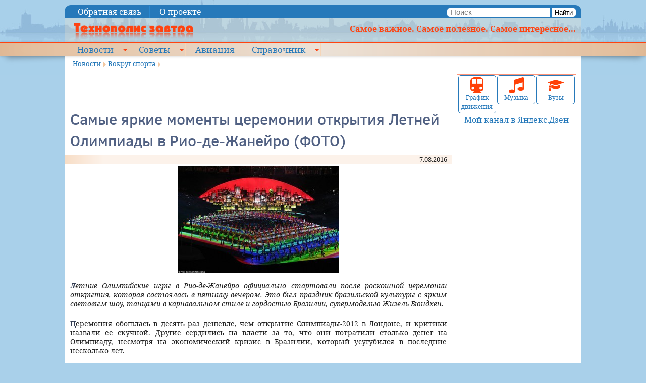

--- FILE ---
content_type: text/html; charset=utf-8
request_url: https://kramtp.info/novosti/sport-i-okolo-nego/full/51870
body_size: 56601
content:
<!DOCTYPE html>
<!--[if lt IE 7]>      <html class="no-js lt-ie9 lt-ie8 lt-ie7"> <![endif]-->
<!--[if IE 7]>         <html class="no-js lt-ie9 lt-ie8"> <![endif]-->
<!--[if IE 8]>         <html class="no-js lt-ie9"> <![endif]-->
<!--[if gt IE 8]><!-->
<html class="no-js nav-no-js">
<!--<![endif]-->
<head>
<meta charset="utf-8">
<meta http-equiv="X-UA-Compatible" content="IE=edge,chrome=1">
<title>Самые яркие моменты церемонии открытия Летней Олимпиады в Рио-де-Жанейро (ФОТО) - Технополис завтра</title>
<!-- <meta name="description" content=""> -->
<meta name="viewport" content="width=device-width, initial-scale=1">
<!-- <link rel="stylesheet" href="http://yui.yahooapis.com/pure/0.6.0/pure-min.css"> -->
<link href="/tmpl/ktp/css/screen.css" media="screen, projection" rel="stylesheet" type="text/css">
<link href="/tmpl/ktp/css/print.css" media="print" rel="stylesheet" type="text/css">
<!--[if IE]>
    <link href="/tmpl/ktp/css/ie.css" media="screen, projection" rel="stylesheet" type="text/css">
<![endif]-->

<link rel="canonical" href="https://kramtp.info/novosti/sport-i-okolo-nego/full/51870">


<!-- Standard iPhone, iPod touch -->
<link rel="apple-touch-icon" sizes="57x57" href="/apple-touch-icon-114.png">
<!-- Retina iPhone, iPod touch -->
<link rel="apple-touch-icon" sizes="114x114" href="/apple-touch-icon-114.png">
<!-- Standard iPad -->
<link rel="apple-touch-icon" sizes="72x72" href="/apple-touch-icon-144.png">
<!-- Retina iPad -->
<link rel="apple-touch-icon" sizes="144x144" href="/apple-touch-icon-144.png">
<link rel="icon" href="/favicon.ico" type="image/x-icon">


<link rel="alternate" type="application/rss+xml" title="Новости. Все одной лентой" href="https://kramtp.info/rss/feed/news">
<link rel="alternate" type="application/rss+xml" title="Новости. Политика" href="https://kramtp.info/rss/novosti/politika/feed/news">
<link rel="alternate" type="application/rss+xml" title="Новости. Фунты, тугрики..." href="https://kramtp.info/rss/novosti/funty-tugriki/feed/news">
<link rel="alternate" type="application/rss+xml" title="Новости. Полезные советы" href="https://kramtp.info/rss/novosti/poleznye-sovety/feed/news">
<link rel="alternate" type="application/rss+xml" title="Новости. Интересное" href="https://kramtp.info/rss/novosti/interesnoe/feed/news">
<link rel="alternate" type="application/rss+xml" title="Новости. ЧП, криминал" href="https://kramtp.info/rss/novosti/chp-kriminal/feed/news">
<link rel="alternate" type="application/rss+xml" title="Новости. Вокруг спорта" href="https://kramtp.info/rss/novosti/sport-i-okolo-nego/feed/news">
<link rel="alternate" type="application/rss+xml" title="Новости. Юмор" href="https://kramtp.info/rss/novosti/yumor/feed/news">
<link rel="alternate" type="application/rss+xml" title="Новости. Арт-Шоу" href="https://kramtp.info/rss/novosti/art-shou/feed/news">
<link rel="alternate" type="application/rss+xml" title="Новости. Мимоходом" href="https://kramtp.info/rss/novosti/mimohodom/feed/news">


<meta name="description" content="Летние Олимпийские игры в Рио-де-Жанейро официально стартовали после роскошной церемонии открытия, которая состоялась в пятницу вечером. Это был праздник бразильской культуры с ярким световым шоу, танцами в карнавальном стиле и гордостью Бразилии, супермоделью Жизель Бюндхен.
">
<meta property="fb:app_id" content="294900477513266">
<meta property="og:title" content="Самые яркие моменты церемонии открытия Летней Олимпиады в Рио-де-Жанейро (ФОТО)">
<meta property="og:description" content="Летние Олимпийские игры в Рио-де-Жанейро официально стартовали после роскошной церемонии открытия, которая состоялась в пятницу вечером. Это был праздник бразильской культуры с ярким световым шоу, танцами в карнавальном стиле и гордостью Бразилии, супермоделью Жизель Бюндхен.
">
<meta property="og:image" content="https://kramtp.info/gallery/p1/2016/08/07/39943.jpg">
<meta property="og:type" content="">
<meta property="og:url" content= "https://kramtp.info/novosti/sport-i-okolo-nego/full/51870">
<meta property="og:locale" content="ru_RU">


<script src="/js/mootools.js" type="text/javascript"></script>
<!--
<script src="/js/uSizer-1.0.js" type="text/javascript"></script>
-->
<script src="/js/uSlider-1.1.js" type="text/javascript"></script>
<script type="text/javascript" src="/js/custom-event.js"></script>

<script type="text/javascript" src="/js//Source/Browser/Features.Touch.js"></script>
<script type="text/javascript" src="/js//Source/Desktop/Mouse.js"></script>

<script type="text/javascript" src="/js//Source/Touch/Swipe.js"></script>



<!-- 9 -->
  
  <!-- SAPE RTB JS -->
<!-- <script
    async="async"
    src="//cdn-rtb.sape.ru/rtb-b/js/503/2/22503.js"
    type="text/javascript">
</script>-->
<!-- SAPE RTB END -->


</head>
<body>
<!-- #@page in, label="mob-top"@ if _root != 2 -->

  <div class="article">
  
  
  </div>

<!-- <div class="small">small</div><div class="medium">medium</div><div class="large">large</div> -->
<!--[if lt IE 7]>
   <p class="browsehappy">You are using an <strong>outdated</strong> browser. Please <a href="http://browsehappy.com/">upgrade your browser</a> to improve your experience.</p>
<![endif]-->
<div class="row maxw topline">
  <div class="medium-7 columns menu1">

  
  <a href="#" class="nav-button">Menu</a>
  <nav class="nav-no-js nav">
  <ul>
    
    <li class="">
      <a href="/top/obratnaya-svyaz">Обратная связь</a>
      
    </li>
    
    <li class="">
      <a href="/top/o-proekte">О проекте</a>
      
    </li>
    
  </ul>
  </nav><a href="#" class="nav-close">Close Menu</a>
  


</div>
  <div class="medium-5 columns text-right search">
<form name="frmSearch" method="get" action="/search/novosti/sport-i-okolo-nego/search"><input name="mod" type="hidden" value="search"><input name="action" type="hidden" value="search">
  <input type="text" name="s" id="s" placeholder="Поиск">
  <button>Найти</button>
</form>

</div>
</div>
<div class="row maxw header">
  <div class="small-12 large-3 columns"><a href="/"><img src="/tmpl/ktp/i/logo.png" style="margin-left:0.5em" alt="Технополис завтра"></a></div>
  <div class="large-9 columns hidden-for-medium-down right"><b>Самое важное. Самое полезное. Самое интересное...</b></div>
</div>
<div class="cross" id="mmenu">
<div class="row maxw">
  <div class="small-12 columns menu2">
  

  
  <a href="#" class="nav-button">Menu</a>
  <nav class="nav-no-js nav">
  <ul>
    
    <li class=" nav-submenu">
      <a href="/">Новости</a>
      
  
  <ul>
    
    <li class="">
      <a href="/novosti/politika">Политика</a>
      
    </li>
    
    <li class="">
      <a href="/novosti/funty-tugriki">Фунты, тугрики...</a>
      
    </li>
    
    <li class=" nav-submenu">
      <a href="/novosti/poleznye-sovety">Полезные советы</a>
      
  
  <ul>
    
    <li class="">
      <a href="/novosti/poleznye-sovety/energosberezhenie">Энергосбережение</a>
      
    </li>
    
  </ul>
  

    </li>
    
    <li class=" nav-submenu">
      <a href="/novosti/interesnoe">Интересное</a>
      
  
  <ul>
    
    <li class="">
      <a href="/novosti/interesnoe/fotoreportazhi">Фоторепортажи</a>
      
    </li>
    
  </ul>
  

    </li>
    
    <li class="">
      <a href="/novosti/chp-kriminal">ЧП, криминал</a>
      
    </li>
    
    <li class="">
      <a href="/novosti/sport-i-okolo-nego">Вокруг спорта</a>
      
    </li>
    
    <li class="">
      <a href="/novosti/yumor">Юмор</a>
      
    </li>
    
    <li class=" nav-submenu">
      <a href="/novosti/art-shou">Арт-Шоу</a>
      
  
  <ul>
    
    <li class="">
      <a href="/novosti/art-shou/muzyka">Музыка</a>
      
    </li>
    
  </ul>
  

    </li>
    
    <li class="">
      <a href="/novosti/mimohodom">Мимоходом</a>
      
    </li>
    
  </ul>
  

    </li>
    
    <li class=" nav-submenu">
      <a href="/sovety">Советы</a>
      
  
  <ul>
    
    <li class="">
      <a href="/sovety/medicina-narodnaya">Медицина народная</a>
      
    </li>
    
    <li class="">
      <a href="/sovety/medicina-oficialnaya">Медицина официальная</a>
      
    </li>
    
    <li class="">
      <a href="/sovety/avto-i-doroga">Авто и дорога</a>
      
    </li>
    
    <li class="">
      <a href="/sovety/sport-i-otdyh">Спорт и отдых</a>
      
    </li>
    
    <li class="">
      <a href="/sovety/obrazovanie">Образование</a>
      
    </li>
    
    <li class="">
      <a href="/sovety/dacha-sad-ogorod">Дача, сад, огород</a>
      
    </li>
    
    <li class="">
      <a href="/sovety/kulinariya">Кулинария</a>
      
    </li>
    
    <li class="">
      <a href="/sovety/yuridicheskaya-pomosch">Юридическая помощь</a>
      
    </li>
    
    <li class="">
      <a href="/sovety/odezhda-pricheski-makiyazh">Одежда, прически, макияж...</a>
      
    </li>
    
    <li class="">
      <a href="/sovety/kommunalka">Коммуналка</a>
      
    </li>
    
    <li class="">
      <a href="/sovety/bytovaya-tehnika">Бытовая техника</a>
      
    </li>
    
    <li class="">
      <a href="/sovety/rabota-i-biznes">Работа и бизнес</a>
      
    </li>
    
    <li class="">
      <a href="/sovety/istorii-stroki">Истории строки</a>
      
    </li>
    
    <li class="">
      <a href="/sovety/glazami-ochevidca">Глазами очевидца</a>
      
    </li>
    
    <li class="">
      <a href="/sovety/raznoe">Разное</a>
      
    </li>
    
    <li class="">
      <a href="/sovety/muzyka">Музыка</a>
      
    </li>
    
  </ul>
  

    </li>
    
    <li class="">
      <a href="/aviaciya">Авиация</a>
      
    </li>
    
    <li class=" nav-submenu">
      <a href="/spravochnik">Справочник</a>
      
  
  <ul>
    
    <li class="">
      <a href="/spravochnik/obschij">Общий</a>
      
    </li>
    
    <li class=" nav-submenu">
      <a href="/spravochnik/kipovca">КИПовца</a>
      
  
  <ul>
    
    <li class="">
      <a href="/spravochnik/kipovca/dokumenty">Документы</a>
      
    </li>
    
    <li class="">
      <a href="/spravochnik/kipovca/knigi">Книги</a>
      
    </li>
    
    <li class="">
      <a href="/spravochnik/kipovca/programmy">Программы</a>
      
    </li>
    
    <li class="">
      <a href="/spravochnik/kipovca/stati">Статьи</a>
      
    </li>
    
    <li class="">
      <a href="/spravochnik/kipovca/remont-priborov">Ремонт приборов</a>
      
    </li>
    
    <li class="">
      <a href="/spravochnik/kipovca/spravochnik">Справочник</a>
      
    </li>
    
  </ul>
  

    </li>
    
    <li class=" nav-submenu">
      <a href="/spravochnik/elektronschika">Электронщика</a>
      
  
  <ul>
    
    <li class="">
      <a href="/spravochnik/elektronschika">Кодовая и цветовая маркировка резисторов</a>
      
    </li>
    
    <li class="">
      <a href="/spravochnik/elektronschika">Кодовая и цветовая маркировка конденсаторов</a>
      
    </li>
    
    <li class="">
      <a href="/spravochnik/elektronschika/markirovka-smd-kondensatorov">Маркировка SMD конденсаторов</a>
      
    </li>
    
    <li class="">
      <a href="/spravochnik/elektronschika/spravochnye-dannye-po-ionistoram">Справочные данные по ионисторам</a>
      
    </li>
    
    <li class="">
      <a href="/spravochnik/elektronschika">Цв. маркировка контурных катушек имп. радио</a>
      
    </li>
    
    <li class="">
      <a href="/spravochnik/elektronschika/ozhivlenie-fleshki">Оживление флешки</a>
      
    </li>
    
  </ul>
  

    </li>
    
    <li class="">
      <a href="/spravochnik/raspisanie-transporta">Расписание транспорта</a>
      
    </li>
    
    <li class=" nav-submenu">
      <a href="/spravochnik/vuzy-ukrainy">ВУЗы Украины</a>
      
  
  <ul>
    
    <li class="">
      <a href="/spravochnik/vuzy-ukrainy/ar-krym">АР Крым</a>
      
    </li>
    
    <li class="">
      <a href="/spravochnik/vuzy-ukrainy/vinnickaya-oblast">Винницкая область</a>
      
    </li>
    
    <li class="">
      <a href="/spravochnik/vuzy-ukrainy/volynskaya-oblast">Волынская область</a>
      
    </li>
    
    <li class="">
      <a href="/spravochnik/vuzy-ukrainy/dnepropetrovskaya-oblast">Днепропетровская область</a>
      
    </li>
    
    <li class="">
      <a href="/spravochnik/vuzy-ukrainy/doneckaya-oblast">Донецкая область</a>
      
    </li>
    
    <li class="">
      <a href="/spravochnik/vuzy-ukrainy/zhitomirskaya-oblast">Житомирская область</a>
      
    </li>
    
    <li class="">
      <a href="/spravochnik/vuzy-ukrainy/zakarpatskaya-oblast">Закарпатская область</a>
      
    </li>
    
    <li class="">
      <a href="/spravochnik/vuzy-ukrainy/zaporozhskaya-oblast">Запорожская область</a>
      
    </li>
    
    <li class="">
      <a href="/spravochnik/vuzy-ukrainy/ivano-frankovskaya-oblast">Ивано-Франковская область</a>
      
    </li>
    
    <li class="">
      <a href="/spravochnik/vuzy-ukrainy/kiev">Киев</a>
      
    </li>
    
    <li class="">
      <a href="/spravochnik/vuzy-ukrainy/kievskaya-oblast">Киевская  область</a>
      
    </li>
    
    <li class="">
      <a href="/spravochnik/vuzy-ukrainy/kirovogradskaya-oblast">Кировоградская область</a>
      
    </li>
    
    <li class="">
      <a href="/spravochnik/vuzy-ukrainy/luganskaya-oblast">Луганская область</a>
      
    </li>
    
    <li class="">
      <a href="/spravochnik/vuzy-ukrainy/lvovskaya-oblast">Львовская область</a>
      
    </li>
    
    <li class="">
      <a href="/spravochnik/vuzy-ukrainy/nikolaevskaya-oblast">Николаевская область</a>
      
    </li>
    
    <li class="">
      <a href="/spravochnik/vuzy-ukrainy/odesskaya-oblast">Одесская область</a>
      
    </li>
    
    <li class="">
      <a href="/spravochnik/vuzy-ukrainy/poltavskaya-oblast">Полтавская область</a>
      
    </li>
    
    <li class="">
      <a href="/spravochnik/vuzy-ukrainy/rovnenskaya-oblast">Ровненская область</a>
      
    </li>
    
    <li class="">
      <a href="/spravochnik/vuzy-ukrainy/sumskaya-oblast">Сумская область</a>
      
    </li>
    
    <li class="">
      <a href="/spravochnik/vuzy-ukrainy/ternopolskaya-oblast">Тернопольская область</a>
      
    </li>
    
    <li class="">
      <a href="/spravochnik/vuzy-ukrainy/harkovskaya-oblast">Харьковская область</a>
      
    </li>
    
    <li class="">
      <a href="/spravochnik/vuzy-ukrainy/hersonskaya-oblast">Херсонская область</a>
      
    </li>
    
    <li class="">
      <a href="/spravochnik/vuzy-ukrainy/hmelnickaya-oblast">Хмельницкая область</a>
      
    </li>
    
    <li class="">
      <a href="/spravochnik/vuzy-ukrainy/cherkasskaya-oblast">Черкасская область</a>
      
    </li>
    
    <li class="">
      <a href="/spravochnik/vuzy-ukrainy/chernovickaya-oblast">Черновицкая область</a>
      
    </li>
    
    <li class="">
      <a href="/spravochnik/vuzy-ukrainy/chernigovskaya-oblast">Черниговская область</a>
      
    </li>
    
  </ul>
  

    </li>
    
  </ul>
  

    </li>
    
  </ul>
  </nav><a href="#" class="nav-close">Close Menu</a>
  



  </div>
</div>
</div>
<div class="row maxw page">
<div class="small-12 columns bc" style="font-size:10pt">

  
  <span class="bc"><a href="/">Новости</a></span>
  
  <span class="bc"><a href="/novosti/sport-i-okolo-nego">Вокруг спорта</a></span>
  
  </div>

</div>
</div>
<div class="row maxw page">
  <div class="medium-9 columns"><!-- #@page in, label="top-left"@ --><!-- 9 -->
  
  <div style="overflow-x:auto; max-width:100%; height:70px;">
<!-- SAPE RTB DIV 468x60 -->
<div id="SRTB_120327" style="text-align:center"></div>
<!-- SAPE RTB END -->
</div>

    

<div class="news" itemscope itemtype="http://schema.org/Article">
  <div class="topic"></div>
  <h1 itemprop="headline">Самые яркие моменты церемонии открытия Летней Олимпиады в Рио-де-Жанейро (ФОТО)</h1>
  <div class="row date">
    <div class="columns medium-6">
      
    </div>
    <div class="columns medium-6 text-right" itemprop="datePublished">
      7.08.2016
    </div>
  </div>
  
  <div class="row" style="margin-bottom:1em;">
    <div class="columns small-12 text-center">
      <!-- <img src="/images/novosti/sport-i-okolo-nego?image=%2F2016%2F08%2F07%2F39943.jpg&preset=12" id="bpic" alt="" /> -->
      
      
      <div id="islider" class="uSlider">
        <img src="/gallery/p2/2016/08/07/39943.jpg">
        <div class="info"></div>
      </div>
      
      
    </div>
  </div>
  
  <div class="row">
    <div class="columns small-12">
      <div class="ann" itemprop="articleBody"><sape_index><p>Летние Олимпийские игры в Рио-де-Жанейро официально стартовали после роскошной церемонии открытия, которая состоялась в пятницу вечером. Это был праздник бразильской культуры с ярким световым шоу, танцами в карнавальном стиле и гордостью Бразилии, супермоделью Жизель Бюндхен.</p>
</sape_index></div>
    </div>
  </div>
  <div class="row">
    <div class="columns small-12" itemprop="articleBody">
      <sape_index>
      <p>Церемония обошлась в десять раз дешевле, чем открытие Олимпиады-2012 в Лондоне, и критики назвали ее скучной. Другие сердились на власти за то, что они потратили столько денег на Олимпиаду, несмотря на экономический кризис в Бразилии, который усугубился в последние несколько лет.</p>

<p>Несмотря на протесты за оградой стадиона Маракана, где прошла церемония открытия, и вопреки недовольству по поводу того, что стадион вместимостью 80 тысяч человек оказался заполнен менее чем на две трети, настроение в Рио трудно было не назвать праздничным, и в этом можно убедиться по ярким фотографиям.</p>

<p><noindex><a href="http://www.fresher.ru/manager_content/08-2016/samye-yarkie-momenty-ceremonii-otkrytiya-letnej-olimpiady-v-rio-de-zhanejro/big/1.jpg" rel="nofollow" target="_blank"><img alt="Самые яркие моменты церемонии открытия Летней Олимпиады в Рио-де-Жанейро" src="http://www.fresher.ru/manager_content/08-2016/samye-yarkie-momenty-ceremonii-otkrytiya-letnej-olimpiady-v-rio-de-zhanejro/1.jpg" /></a></noindex></p>

<p><noindex><a href="http://www.fresher.ru/manager_content/08-2016/samye-yarkie-momenty-ceremonii-otkrytiya-letnej-olimpiady-v-rio-de-zhanejro/big/2.jpg" rel="nofollow" target="_blank"><img alt="Самые яркие моменты церемонии открытия Летней Олимпиады в Рио-де-Жанейро" src="http://www.fresher.ru/manager_content/08-2016/samye-yarkie-momenty-ceremonii-otkrytiya-letnej-olimpiady-v-rio-de-zhanejro/2.jpg" /></a></noindex></p>

<p>Бразильский марафонец Вандерлей Кордейру ди Лима зажигает олимпийский огонь.</p>

<p><noindex><a href="http://www.fresher.ru/manager_content/08-2016/samye-yarkie-momenty-ceremonii-otkrytiya-letnej-olimpiady-v-rio-de-zhanejro/big/3.jpg" rel="nofollow" target="_blank"><img alt="Самые яркие моменты церемонии открытия Летней Олимпиады в Рио-де-Жанейро" src="http://www.fresher.ru/manager_content/08-2016/samye-yarkie-momenty-ceremonii-otkrytiya-letnej-olimpiady-v-rio-de-zhanejro/3.jpg" /></a></noindex></p>

<p>Фейерверки во время церемонии открытия Летних Олимпийских игр в Рио-де-Жанейро.</p>

<p><noindex><a href="http://www.fresher.ru/manager_content/08-2016/samye-yarkie-momenty-ceremonii-otkrytiya-letnej-olimpiady-v-rio-de-zhanejro/big/4.jpg" rel="nofollow" target="_blank"><img alt="Самые яркие моменты церемонии открытия Летней Олимпиады в Рио-де-Жанейро" src="http://www.fresher.ru/manager_content/08-2016/samye-yarkie-momenty-ceremonii-otkrytiya-letnej-olimpiady-v-rio-de-zhanejro/4.jpg" /></a></noindex></p>

<p>Фейерверки обозначили кульминацию церемонии и официальное начало главного спортивного события года.</p>

<p><noindex><a href="http://www.fresher.ru/manager_content/08-2016/samye-yarkie-momenty-ceremonii-otkrytiya-letnej-olimpiady-v-rio-de-zhanejro/big/5.jpg" rel="nofollow" target="_blank"><img alt="Самые яркие моменты церемонии открытия Летней Олимпиады в Рио-де-Жанейро" src="http://www.fresher.ru/manager_content/08-2016/samye-yarkie-momenty-ceremonii-otkrytiya-letnej-olimpiady-v-rio-de-zhanejro/5.jpg" /></a></noindex></p>

<p><noindex><a href="http://www.fresher.ru/manager_content/08-2016/samye-yarkie-momenty-ceremonii-otkrytiya-letnej-olimpiady-v-rio-de-zhanejro/big/6.jpg" rel="nofollow" target="_blank"><img alt="Самые яркие моменты церемонии открытия Летней Олимпиады в Рио-де-Жанейро" src="http://www.fresher.ru/manager_content/08-2016/samye-yarkie-momenty-ceremonii-otkrytiya-letnej-olimpiady-v-rio-de-zhanejro/6.jpg" /></a></noindex></p>

<p>При помощи фейерверков нарисовали олимпийские кольца.</p>

<p><noindex><a href="http://www.fresher.ru/manager_content/08-2016/samye-yarkie-momenty-ceremonii-otkrytiya-letnej-olimpiady-v-rio-de-zhanejro/big/7.jpg" rel="nofollow" target="_blank"><img alt="Самые яркие моменты церемонии открытия Летней Олимпиады в Рио-де-Жанейро" src="http://www.fresher.ru/manager_content/08-2016/samye-yarkie-momenty-ceremonii-otkrytiya-letnej-olimpiady-v-rio-de-zhanejro/7.jpg" /></a></noindex></p>

<p>Люди наблюдают за фейерверками из фавелы Мангейра, с которой открывается отличный вид на стадион Маракана.</p>

<p><noindex><a href="http://www.fresher.ru/manager_content/08-2016/samye-yarkie-momenty-ceremonii-otkrytiya-letnej-olimpiady-v-rio-de-zhanejro/big/8.jpg" rel="nofollow" target="_blank"><img alt="Самые яркие моменты церемонии открытия Летней Олимпиады в Рио-де-Жанейро" src="http://www.fresher.ru/manager_content/08-2016/samye-yarkie-momenty-ceremonii-otkrytiya-letnej-olimpiady-v-rio-de-zhanejro/8.jpg" /></a></noindex></p>

<p>Зрители на церемонии открытия.</p>

<p><noindex><a href="http://www.fresher.ru/manager_content/08-2016/samye-yarkie-momenty-ceremonii-otkrytiya-letnej-olimpiady-v-rio-de-zhanejro/big/9.jpg" rel="nofollow" target="_blank"><img alt="Самые яркие моменты церемонии открытия Летней Олимпиады в Рио-де-Жанейро" src="http://www.fresher.ru/manager_content/08-2016/samye-yarkie-momenty-ceremonii-otkrytiya-letnej-olimpiady-v-rio-de-zhanejro/9.jpg" /></a></noindex></p>

<p>Олимпийские кольца из ящиков для рассады.</p>

<p><noindex><a href="http://www.fresher.ru/manager_content/08-2016/samye-yarkie-momenty-ceremonii-otkrytiya-letnej-olimpiady-v-rio-de-zhanejro/big/10.jpg" rel="nofollow" target="_blank"><img alt="Самые яркие моменты церемонии открытия Летней Олимпиады в Рио-де-Жанейро" src="http://www.fresher.ru/manager_content/08-2016/samye-yarkie-momenty-ceremonii-otkrytiya-letnej-olimpiady-v-rio-de-zhanejro/10.jpg" /></a></noindex></p>

<p>Танцоры самбы демонстрируют свои таланты во время церемонии.</p>

<p><noindex><a href="http://www.fresher.ru/manager_content/08-2016/samye-yarkie-momenty-ceremonii-otkrytiya-letnej-olimpiady-v-rio-de-zhanejro/big/11.jpg" rel="nofollow" target="_blank"><img alt="Самые яркие моменты церемонии открытия Летней Олимпиады в Рио-де-Жанейро" src="http://www.fresher.ru/manager_content/08-2016/samye-yarkie-momenty-ceremonii-otkrytiya-letnej-olimpiady-v-rio-de-zhanejro/11.jpg" /></a></noindex></p>

<p>Для церемонии танцоры подготовили сложные и причудливые костюмы.</p>

<p><noindex><a href="http://www.fresher.ru/manager_content/08-2016/samye-yarkie-momenty-ceremonii-otkrytiya-letnej-olimpiady-v-rio-de-zhanejro/big/12.jpg" rel="nofollow" target="_blank"><img alt="Самые яркие моменты церемонии открытия Летней Олимпиады в Рио-де-Жанейро" src="http://www.fresher.ru/manager_content/08-2016/samye-yarkie-momenty-ceremonii-otkrytiya-letnej-olimpiady-v-rio-de-zhanejro/12.jpg" /></a></noindex></p>

<p>Члены различных школ самбы со своими флагами выходят на арену стадиона Маракана.</p>

<p><noindex><a href="http://www.fresher.ru/manager_content/08-2016/samye-yarkie-momenty-ceremonii-otkrytiya-letnej-olimpiady-v-rio-de-zhanejro/big/13.jpg" rel="nofollow" target="_blank"><img alt="Самые яркие моменты церемонии открытия Летней Олимпиады в Рио-де-Жанейро" src="http://www.fresher.ru/manager_content/08-2016/samye-yarkie-momenty-ceremonii-otkrytiya-letnej-olimpiady-v-rio-de-zhanejro/13.jpg" /></a></noindex></p>

<p>Все вместе они создали настоящий калейдоскоп красок.</p>

<p><noindex><a href="http://www.fresher.ru/manager_content/08-2016/samye-yarkie-momenty-ceremonii-otkrytiya-letnej-olimpiady-v-rio-de-zhanejro/big/14.jpg" rel="nofollow" target="_blank"><img alt="Самые яркие моменты церемонии открытия Летней Олимпиады в Рио-де-Жанейро" src="http://www.fresher.ru/manager_content/08-2016/samye-yarkie-momenty-ceremonii-otkrytiya-letnej-olimpiady-v-rio-de-zhanejro/14.jpg" /></a></noindex></p>

<p>Танцевальное шествие под дождем из разноцветных конфетти.</p>

<p><noindex><a href="http://www.fresher.ru/manager_content/08-2016/samye-yarkie-momenty-ceremonii-otkrytiya-letnej-olimpiady-v-rio-de-zhanejro/big/15.jpg" rel="nofollow" target="_blank"><img alt="Самые яркие моменты церемонии открытия Летней Олимпиады в Рио-де-Жанейро" src="http://www.fresher.ru/manager_content/08-2016/samye-yarkie-momenty-ceremonii-otkrytiya-letnej-olimpiady-v-rio-de-zhanejro/15.jpg" /></a></noindex></p>

<p>Еще одна школа самбы со своим флагом.</p>

<p><noindex><a href="http://www.fresher.ru/manager_content/08-2016/samye-yarkie-momenty-ceremonii-otkrytiya-letnej-olimpiady-v-rio-de-zhanejro/big/16.jpg" rel="nofollow" target="_blank"><img alt="Самые яркие моменты церемонии открытия Летней Олимпиады в Рио-де-Жанейро" src="http://www.fresher.ru/manager_content/08-2016/samye-yarkie-momenty-ceremonii-otkrytiya-letnej-olimpiady-v-rio-de-zhanejro/16.jpg" /></a></noindex></p>

<p>Вид сверху на процессию школ самбы на церемонии открытия.</p>

<p><noindex><a href="http://www.fresher.ru/manager_content/08-2016/samye-yarkie-momenty-ceremonii-otkrytiya-letnej-olimpiady-v-rio-de-zhanejro/big/17.jpg" rel="nofollow" target="_blank"><img alt="Самые яркие моменты церемонии открытия Летней Олимпиады в Рио-де-Жанейро" src="http://www.fresher.ru/manager_content/08-2016/samye-yarkie-momenty-ceremonii-otkrytiya-letnej-olimpiady-v-rio-de-zhanejro/17.jpg" /></a></noindex></p>

<p>Танцевальное и световое шоу.</p>

<p><noindex><a href="http://www.fresher.ru/manager_content/08-2016/samye-yarkie-momenty-ceremonii-otkrytiya-letnej-olimpiady-v-rio-de-zhanejro/big/18.jpg" rel="nofollow" target="_blank"><img alt="Самые яркие моменты церемонии открытия Летней Олимпиады в Рио-де-Жанейро" src="http://www.fresher.ru/manager_content/08-2016/samye-yarkie-momenty-ceremonii-otkrytiya-letnej-olimpiady-v-rio-de-zhanejro/18.jpg" /></a></noindex></p>

<p><noindex><a href="http://www.fresher.ru/manager_content/08-2016/samye-yarkie-momenty-ceremonii-otkrytiya-letnej-olimpiady-v-rio-de-zhanejro/big/19.jpg" rel="nofollow" target="_blank"><img alt="Самые яркие моменты церемонии открытия Летней Олимпиады в Рио-де-Жанейро" src="http://www.fresher.ru/manager_content/08-2016/samye-yarkie-momenty-ceremonii-otkrytiya-letnej-olimpiady-v-rio-de-zhanejro/19.jpg" /></a></noindex></p>

<p>Котел с олимпийским огнем ярко горит во время церемонии открытия.</p>

<p><noindex><a href="http://www.fresher.ru/manager_content/08-2016/samye-yarkie-momenty-ceremonii-otkrytiya-letnej-olimpiady-v-rio-de-zhanejro/big/20.jpg" rel="nofollow" target="_blank"><img alt="Самые яркие моменты церемонии открытия Летней Олимпиады в Рио-де-Жанейро" src="http://www.fresher.ru/manager_content/08-2016/samye-yarkie-momenty-ceremonii-otkrytiya-letnej-olimpiady-v-rio-de-zhanejro/20.jpg" /></a></noindex></p>

<p><noindex><a href="http://www.fresher.ru/manager_content/08-2016/samye-yarkie-momenty-ceremonii-otkrytiya-letnej-olimpiady-v-rio-de-zhanejro/big/21.jpg" rel="nofollow" target="_blank"><img alt="Самые яркие моменты церемонии открытия Летней Олимпиады в Рио-де-Жанейро" src="http://www.fresher.ru/manager_content/08-2016/samye-yarkie-momenty-ceremonii-otkrytiya-letnej-olimpiady-v-rio-de-zhanejro/21.jpg" /></a></noindex></p>

<p>Пита Николас Тауфатофуа, флагоносец Тонги, сорвавший овации во время церемонии открытия и уже покоривший соцсети своим откровенным костюмом.</p>

<p><noindex><a href="http://www.fresher.ru/manager_content/08-2016/samye-yarkie-momenty-ceremonii-otkrytiya-letnej-olimpiady-v-rio-de-zhanejro/big/22.jpg" rel="nofollow" target="_blank"><img alt="Самые яркие моменты церемонии открытия Летней Олимпиады в Рио-де-Жанейро" src="http://www.fresher.ru/manager_content/08-2016/samye-yarkie-momenty-ceremonii-otkrytiya-letnej-olimpiady-v-rio-de-zhanejro/22.jpg" /></a></noindex></p>

<p>Сборная Бразилии со своим флагом.</p>

<p><noindex><a href="http://www.fresher.ru/manager_content/08-2016/samye-yarkie-momenty-ceremonii-otkrytiya-letnej-olimpiady-v-rio-de-zhanejro/big/23.jpg" rel="nofollow" target="_blank"><img alt="Самые яркие моменты церемонии открытия Летней Олимпиады в Рио-де-Жанейро" src="http://www.fresher.ru/manager_content/08-2016/samye-yarkie-momenty-ceremonii-otkrytiya-letnej-olimpiady-v-rio-de-zhanejro/23.jpg" /></a></noindex></p>

<p>Спереди видно яркие цветастые наряды под темно-синими пиджаками бразильских спортсменов.</p>

<p><noindex><a href="http://www.fresher.ru/manager_content/08-2016/samye-yarkie-momenty-ceremonii-otkrytiya-letnej-olimpiady-v-rio-de-zhanejro/big/24.jpg" rel="nofollow" target="_blank"><img alt="Самые яркие моменты церемонии открытия Летней Олимпиады в Рио-де-Жанейро" src="http://www.fresher.ru/manager_content/08-2016/samye-yarkie-momenty-ceremonii-otkrytiya-letnej-olimpiady-v-rio-de-zhanejro/24.jpg" /></a></noindex></p>

<p>Южнокорейские спортсмены шествуют со своим флагом.</p>

<p><noindex><a href="http://www.fresher.ru/manager_content/08-2016/samye-yarkie-momenty-ceremonii-otkrytiya-letnej-olimpiady-v-rio-de-zhanejro/big/25.jpg" rel="nofollow" target="_blank"><img alt="Самые яркие моменты церемонии открытия Летней Олимпиады в Рио-де-Жанейро" src="http://www.fresher.ru/manager_content/08-2016/samye-yarkie-momenty-ceremonii-otkrytiya-letnej-olimpiady-v-rio-de-zhanejro/25.jpg" /></a></noindex></p>

<p>Сборная Испании.</p>

<p><noindex><a href="http://www.fresher.ru/manager_content/08-2016/samye-yarkie-momenty-ceremonii-otkrytiya-letnej-olimpiady-v-rio-de-zhanejro/big/26.jpg" rel="nofollow" target="_blank"><img alt="Самые яркие моменты церемонии открытия Летней Олимпиады в Рио-де-Жанейро" src="http://www.fresher.ru/manager_content/08-2016/samye-yarkie-momenty-ceremonii-otkrytiya-letnej-olimpiady-v-rio-de-zhanejro/26.jpg" /></a></noindex></p>

<p>Сборная Австралии.</p>

<p><noindex><a href="http://www.fresher.ru/manager_content/08-2016/samye-yarkie-momenty-ceremonii-otkrytiya-letnej-olimpiady-v-rio-de-zhanejro/big/27.jpg" rel="nofollow" target="_blank"><img alt="Самые яркие моменты церемонии открытия Летней Олимпиады в Рио-де-Жанейро" src="http://www.fresher.ru/manager_content/08-2016/samye-yarkie-momenty-ceremonii-otkrytiya-letnej-olimpiady-v-rio-de-zhanejro/27.jpg" /></a></noindex></p>

<p>Сборная США.</p>

<p><noindex><a href="http://www.fresher.ru/manager_content/08-2016/samye-yarkie-momenty-ceremonii-otkrytiya-letnej-olimpiady-v-rio-de-zhanejro/big/28.jpg" rel="nofollow" target="_blank"><img alt="Самые яркие моменты церемонии открытия Летней Олимпиады в Рио-де-Жанейро" src="http://www.fresher.ru/manager_content/08-2016/samye-yarkie-momenty-ceremonii-otkrytiya-letnej-olimpiady-v-rio-de-zhanejro/28.jpg" /></a></noindex></p>

<p>Парад сборных команд.</p>

<p><noindex><a href="http://www.fresher.ru/manager_content/08-2016/samye-yarkie-momenty-ceremonii-otkrytiya-letnej-olimpiady-v-rio-de-zhanejro/big/29.jpg" rel="nofollow" target="_blank"><img alt="Самые яркие моменты церемонии открытия Летней Олимпиады в Рио-де-Жанейро" src="http://www.fresher.ru/manager_content/08-2016/samye-yarkie-momenty-ceremonii-otkrytiya-letnej-olimpiady-v-rio-de-zhanejro/29.jpg" /></a></noindex></p>

<p>Супермодель Жизель Бюндхен в окружении зрителей.</p>

<p><noindex><a href="http://www.fresher.ru/manager_content/08-2016/samye-yarkie-momenty-ceremonii-otkrytiya-letnej-olimpiady-v-rio-de-zhanejro/big/30.jpg" rel="nofollow" target="_blank"><img alt="Самые яркие моменты церемонии открытия Летней Олимпиады в Рио-де-Жанейро" src="http://www.fresher.ru/manager_content/08-2016/samye-yarkie-momenty-ceremonii-otkrytiya-letnej-olimpiady-v-rio-de-zhanejro/30.jpg" /></a></noindex></p>

<p>Сборная Великобритании.</p>

<p><noindex><a href="http://www.fresher.ru/manager_content/08-2016/samye-yarkie-momenty-ceremonii-otkrytiya-letnej-olimpiady-v-rio-de-zhanejro/big/32.jpg" rel="nofollow" target="_blank"><img alt="Самые яркие моменты церемонии открытия Летней Олимпиады в Рио-де-Жанейро" src="http://www.fresher.ru/manager_content/08-2016/samye-yarkie-momenty-ceremonii-otkrytiya-letnej-olimpiady-v-rio-de-zhanejro/32.jpg" /></a></noindex></p>

<p>Команда Камеруна в костюмах с национальным орнаментом.</p>

<p><noindex><a href="http://www.fresher.ru/manager_content/08-2016/samye-yarkie-momenty-ceremonii-otkrytiya-letnej-olimpiady-v-rio-de-zhanejro/big/33.jpg" rel="nofollow" target="_blank"><img alt="Самые яркие моменты церемонии открытия Летней Олимпиады в Рио-де-Жанейро" src="http://www.fresher.ru/manager_content/08-2016/samye-yarkie-momenty-ceremonii-otkrytiya-letnej-olimpiady-v-rio-de-zhanejro/33.jpg" /></a></noindex></p>

<p>Сборная Германии.</p>

<p><noindex><a href="http://www.fresher.ru/manager_content/08-2016/samye-yarkie-momenty-ceremonii-otkrytiya-letnej-olimpiady-v-rio-de-zhanejro/big/34.jpg" rel="nofollow" target="_blank"><img alt="Самые яркие моменты церемонии открытия Летней Олимпиады в Рио-де-Жанейро" src="http://www.fresher.ru/manager_content/08-2016/samye-yarkie-momenty-ceremonii-otkrytiya-letnej-olimpiady-v-rio-de-zhanejro/34.jpg" /></a></noindex></p>

<p>Сборная Канады.</p>

<p><noindex><a href="http://www.fresher.ru/manager_content/08-2016/samye-yarkie-momenty-ceremonii-otkrytiya-letnej-olimpiady-v-rio-de-zhanejro/big/35.jpg" rel="nofollow" target="_blank"><img alt="Самые яркие моменты церемонии открытия Летней Олимпиады в Рио-де-Жанейро" src="http://www.fresher.ru/manager_content/08-2016/samye-yarkie-momenty-ceremonii-otkrytiya-letnej-olimpiady-v-rio-de-zhanejro/35.jpg" /></a></noindex></p>

<p>Большая часть средств была потрачена на причудливые световые проекции для шоу церемонии открытия.</p>

<p><noindex><a href="http://www.fresher.ru/manager_content/08-2016/samye-yarkie-momenty-ceremonii-otkrytiya-letnej-olimpiady-v-rio-de-zhanejro/big/36.jpg" rel="nofollow" target="_blank"><img alt="Самые яркие моменты церемонии открытия Летней Олимпиады в Рио-де-Жанейро" src="http://www.fresher.ru/manager_content/08-2016/samye-yarkie-momenty-ceremonii-otkrytiya-letnej-olimpiady-v-rio-de-zhanejro/36.jpg" /></a></noindex></p>

<p>С их помощью стадион превратили в нижний ярус джунглей, где танцоры в костюмах бразильских индейцев исполняли хореографический номер.</p>

<p><noindex><a href="http://www.fresher.ru/manager_content/08-2016/samye-yarkie-momenty-ceremonii-otkrytiya-letnej-olimpiady-v-rio-de-zhanejro/big/37.jpg" rel="nofollow" target="_blank"><img alt="Самые яркие моменты церемонии открытия Летней Олимпиады в Рио-де-Жанейро" src="http://www.fresher.ru/manager_content/08-2016/samye-yarkie-momenty-ceremonii-otkrytiya-letnej-olimpiady-v-rio-de-zhanejro/37.jpg" /></a></noindex></p>

<p><noindex><a href="http://www.fresher.ru/manager_content/08-2016/samye-yarkie-momenty-ceremonii-otkrytiya-letnej-olimpiady-v-rio-de-zhanejro/big/38.jpg" rel="nofollow" target="_blank"><img alt="Самые яркие моменты церемонии открытия Летней Олимпиады в Рио-де-Жанейро" src="http://www.fresher.ru/manager_content/08-2016/samye-yarkie-momenty-ceremonii-otkrytiya-letnej-olimpiady-v-rio-de-zhanejro/38.jpg" /></a></noindex></p>

<p><noindex><a href="http://www.fresher.ru/manager_content/08-2016/samye-yarkie-momenty-ceremonii-otkrytiya-letnej-olimpiady-v-rio-de-zhanejro/big/39.jpg" rel="nofollow" target="_blank"><img alt="Самые яркие моменты церемонии открытия Летней Олимпиады в Рио-де-Жанейро" src="http://www.fresher.ru/manager_content/08-2016/samye-yarkie-momenty-ceremonii-otkrytiya-letnej-olimpiady-v-rio-de-zhanejro/39.jpg" /></a></noindex></p>

<p><noindex><a href="http://bigpicture.ru/?p=800198" rel="nofollow" target="_blank">Источник</a></noindex></p>

      </sape_index>
      
      <br><!--
      <script type="text/javascript">(function() {
  if (window.pluso)if (typeof window.pluso.start == "function") return;
  if (window.ifpluso==undefined) { window.ifpluso = 1;
    var d = document, s = d.createElement('script'), g = 'getElementsByTagName';
    s.type = 'text/javascript'; s.charset='UTF-8'; s.async = true;
    s.src = ('https:' == window.location.protocol ? 'https' : 'http')  + '://share.pluso.ru/pluso-like.js';
    var h=d[g]('body')[0];
    h.appendChild(s);
  }})();</script>
<div class="pluso" data-background="transparent" data-options="small,square,line,horizontal,nocounter,theme=06" data-services="vkontakte,livejournal,facebook,twitter,odnoklassniki,yandex,moimir,google,email,print"></div>
-->
    </div>
  </div>
  <div class="row date">
    <div class="medium-4 columns">
      
    </div>
    <div class="medium-8 columns text-right">
        <noindex><a href="#/ajax/novosti/sport-i-okolo-nego/plus/51870" rel="nofollow" class="v-plus" id="ap">Нравится: 3</a> | <a href="#/ajax/novosti/sport-i-okolo-nego/minus/51870" rel="nofollow" class="v-minus" id="am">Не нравится: 0</a></noindex>
        &nbsp;
    </div>
  </div>
</div>
<div class="row">
  <div class="columns">
  
  <div class="article">
  
  <div class="ad-injection-block" id="ad_target-1lrsfjxnkk9f3"></div>
  </div>

  </div>
</div>
<div class="row">
  <div class="columns">
  
  <div class="article">
  
  <div class="js-relap-anchor" data-relap-id="_6iofHCx4hnjmJiY"></div>
  </div>

  </div>
</div>


<div class="row">
<div class="columns"> &nbsp; <a name="comments"></a>
  <div class="comments">
    
    
    
    <div id="mc-container"></div>
<!--
    <script type="text/javascript">
        cackle_widget = window.cackle_widget || [];
        cackle_widget.push({
            widget: 'Comment',
            id: 29539,
            'channel': '19/51870'
        });
        (function() {
            var mc = document.createElement('script');
            mc.type = 'text/javascript';
            mc.async = true;
            mc.src = ('https:' == document.location.protocol ? 'https' : 'http') + '://cackle.me/widget.js';
            var s = document.getElementsByTagName('script')[0];
            s.parentNode.insertBefore(mc, s.nextSibling);
        })();
    </script>
    <a id="mc-link" href="http://cackle.ru">Социальные комментарии <b style="color:#4FA3DA">Cackl</b><b style="color:#F65077">e</b></a>
-->
    <br style="clear">
    
    <div id="reg">
        <!-- Registration required-->
        <!-- #@auth ilogin @ -->
    </div>
    
    
    
    
    <script type="text/javascript">
        function genNewCode() {
            new Request.HTML({
                url: '/ajax/novosti/sport-i-okolo-nego/newpic',
                method: 'get',
                evalScripts: false,
                onComplete: function() {
                    $('code').setStyle('background-image', 'url(/novosti/sport-i-okolo-nego/getpic&' + Math.random() + ')');
                }
            }).send();
        }

        var req;
        /*
        window.addEvent('domready', function() {
          req=$('req').value.split(',');
          $('com').addEvent('submit', function(e) {
            for (var n=0; n<req.length; n++) {
        		$(req[n]).value.trim();
        		if (!$(req[n]).value.length) {
        			e.stop();
        			$(req[n]).focus();
        			alert('Не заполнено обязательное поле');
        			return;
        		}
        	}
          });
        });*/
    </script>

  </div>
</div>
</div>

<script type="text/javascript">
vf=function(e) {
        e.stop();
        var v=e.target;
        var url=v.href.substr(v.href.indexOf('#')+1);//+'&ajax=1';
        new Request.HTML({ 'url': url,
                         'method':'get',
                         'onSuccess': function(r) { v.set('text','');v.adopt(r)}
                         }).send();
};

window.addEvent('domready', function(){

  if ($('ap')) $('ap').addEvent('click', vf);
  if ($('am')) $('am').addEvent('click', vf)
  
  if (0) {
    var slider = $('islider');
    var itslider = $('itslider');
    itslider.setStyle('max-width', slider.getSize().x);
    var s1=itslider.getSize();
    //var s2=itslider.getScrollSize();
    var thumbsContainer = $('thumbsContainer');
    console.log(slider.getSize());
    var s2=thumbsContainer.getSize();
    var tt=$$('img.thumb');
    var curPos=0;
    //console.log(s1,s2,$('thumbsContainer').getSize())
  // Create an instance of select
  /*
  options: {
    images: "img", // Which images inside the wrapper should we grab?
    rotationMax: 6, // Rotation max (both positive and negative)
    translationChange: 100, // Positive and negative,
    translationPxChange: 3, // Only positive
    scaleMax: 1.1, // Only positive, obviously,
    duration: 100 // Animation duration
  },
  */
    var fx = new Fx({ duration: 100 });
    fx.set = function(value) {
    // Calculate image settings specific to this instance
      /*var index = thumbsContainer.retrieve("photostack-index"),
    	targetRotation = (this.rotationStart + (index * this.rotationIncrement)), // deg
    	targetTranslation = (this.translationStart + (index * this.translationIncrement)), // px
    	targetTranslationPx = this.translationPx; //px*/

      // Create the style string for this spot in the animation
      //var style = "rotate(" + (targetRotation * value) + "deg) translate(" + (targetTranslation * value) + "px, " + (targetTranslationPx * value) + "px) scale(" + (1 + (value * (this.options.scaleMax - 1))) + ")";
      var style = "translateX(" + value + "px)"

      // Console out information
      console.warn("Current value: ", value, " / Calculated style: ", style, " / Image");

      // Update those styles accordingly
      thumbsContainer.setStyles({
    	"-webkit-transform": style,
    	"-moz-transform": style,
    	"-o-transform": style,
    	"-ms-transform": style,
    	transform: style
      });
    }.bind(this);
    var uslider = new uSlider(slider, {
        controlnav: false,
        directionnav: true,
        centercrop: false,
        autoslide: false,
        resize: false,
        effect: 'slide',
        onShow: function(slide){
          //console.log(slide,$('thumbsContainer').style)
          //$('thumbsContainer').setStyle('border','1px solid green');
          //$('thumbsContainer').setStyle('transform','translateX(100px)');
          //var s2a=itslider.getSize();
          //console.log(s2a)
          //if (s2a.x > s2.x) s2=s2a;
          if (s2.x > s1.x) {
            var ss = s2.x / this.stackSlides.length;
            var sh = s1.x / 2 - ss*slide.i - ss/2;
            console.log(ss,sh)
            //$('thumbsContainer').setStyle('transform','translateX('+sh+'px)');
            fx.start(curPos,sh);
            curPos=sh;
          }
          //itslider.scrollLeft=80*slide.i;
          //var ims = $('itslider').getElements('img');
          tt.each(function(e){e.removeClass('curr')});
          tt[slide.i].addClass('curr');
        }
    });
    tt.each(function(t,n){
      t.addClass('click');
      t.addEvent('click', function(){
        uslider.move(n);
        console.log(n);
      });
    });

    var _ss = s2.x / s1.x;//s2.x / uslider.stackSlides.length;
    var _b1 = 0;//s1.x / 2 - _ss/2;
    var _b2 = s1.x - s2.x; //s1.x / 2 - _ss*(uslider.stackSlides.length-1) - _ss/2;
    console.log('b:',_b1,_b2)
    if (s2.x > s1.x) {
      $('stLeft').addEvent('click', function(){
        if (s2.x > s1.x) {
          //var sh = curPos+_ss < _b1 ? curPos+_ss : _b1;
          var sh = curPos+s1.x < _b1 ? curPos+s1.x : _b1;
          //console.log(_ss,sh)
          fx.start(curPos,sh);
          curPos=sh;
        }
      });
      $('stRight').addEvent('click', function(){
        if (s2.x > s1.x) {
          //var sh = curPos-_ss > _b2 ? curPos-_ss : _b2;
          var sh = curPos-s1.x > _b2 ? curPos-s1.x : _b2;
          //console.log(_ss,sh)
          fx.start(curPos,sh);
          curPos=sh;
        }
      });
      $('stLeft').setStyle('display','block');
      $('stRight').setStyle('display','block');
      slider.store('swipe:cancelVertical', true);
      slider.addEvent('swipe', function(event){
        //alert('Swipe ' + event.direction);
        if (event.direction == 'right') {
          uslider.back()
        } else if (event.direction == 'left') {
          uslider.next()
        }
      });
    }
  }
})
</script>

 


  </div>
  <div class="medium-3 columns hide-for-small">
    
<div class="blocks"> 
  
  <div class="block">
    <div class="row small-collapse" style="margin:0 1px">
  <div class="columns small-4"><div class="big-button" title="Расписание транспорта"><a href="/spravochnik/raspisanie-transporta"><img src="/tmpl/ktp/i/train.png" alt="Расписание транспорта"><br>График движения</a></div></div>
  <div class="columns small-4"><div class="big-button" title="Музыка"><a href="/sovety/muzyka"><img src="/tmpl/ktp/i/notes.png" alt="Музыка"><br>Музыка</a></div></div>
  <div class="columns small-4"><div class="big-button" title="ВУЗы"><a href="/spravochnik/vuzy-ukrainy"><img src="/tmpl/ktp/i/hat.png" alt="Вузы"><br>Вузы</a></div></div>
</div>
<div class="row">
  <div class="columns small-12 text-center"><a target="_blank" href="https://zen.yandex.ru/id/5c056631e7f23803dd671022">Мой канал в Яндекс.Дзен</a></div>
</div>
  </div>
   
</div>

    <!-- #@page list, label="right-col1"@ if _root==2 -->
    <!-- #@sape block@ -->
    <!-- #@linkfeed links@ -->
  </div>
</div>
<div class="row maxw page">
  <div class="small-12 columns">

  <div class="article">
  
  <div class="r21459"></div>
<script type="text/javascript">
    (function() {
        var worker21459,
            tickerID = 21459,
            tag = (function() {
                var scripts = document.getElementsByClassName('r21459'),
                    len = scripts.length;
                return len ? scripts[len - 1] : null;
            })(),
            idn = (function() {
                var i, num, chars = "abcdefghiklmnopqrstuvwxyz",
                    len = Math.floor((Math.random() * 2) + 4),
                    idn = '';
                for (i = 0; i < len; i++) {
                    num = Math.floor(Math.random() * chars.length);
                    idn += chars.substring(num, num + 1);
                }
                return idn;
            })();
        
        var container = document.createElement('div');
            container.id = idn;
            container.innerHTML = 'загрузка...';
        tag.parentNode.insertBefore(container, tag);

        var script = document.createElement('script');
            script.setAttribute('class', 's21459');
            script.setAttribute('data-idn', idn);
            script.src = '//js-goods.redtram.com/0/21/ticker_21459.js';
            script.type = 'text/javascript';
            script.charset = 'utf-8';
        tag.parentNode.insertBefore(script, tag);
    })();
</script>

  </div>
<!-- rtgoods -->
  </div>
</div>
<div class="row maxw page">
  <div class="small-12 columns">
<!-- #@news excl, type="h", dock="bottom", list=20, cols=4, preset=3, tmpl="news/e-bottom.html" @-->
<div class="js-relap-anchor" data-relap-id="JdolZ6ZmRHOJfScn"></div>
  </div>
  <div class="small-12 columns">
    <script type="text/javascript">
<!--
var _acic={dataProvider:10};(function(){var e=document.createElement("script");e.type="text/javascript";e.async=true;e.src="https://www.acint.net/aci.js";var t=document.getElementsByTagName("script")[0];t.parentNode.insertBefore(e,t)})()
//-->
</script><!--1028787989208--><div id='8PLD_1028787989208'></div>
    <!--5c6f1cae--><!--5c6f1cae--><script async="async" src="https://w.uptolike.com/widgets/v1/zp.js?pid=lfb9130a9a51dc3d86326b88ef193abc796f123cb9" type="text/javascript"></script>
  </div>
</div>
<div class="row maxw page-bottom">
  <div class="small-12 column">
    <div class="text-center divline">

  | <a href="/top/obratnaya-svyaz">Обратная связь</a> | <a href="/top/o-proekte">О проекте</a> | 
  


</div>
    <div class="divline"><!-- 9 -->
  
  <p>&copy; 2009 Технополис завтра</p>

<p>Перепечатка &nbsp;материалов приветствуется, при этом гиперссылка на статью&nbsp;или на главную страницу сайта &quot;Технополис завтра&quot; обязательна. Если же&nbsp;Ваши &nbsp;правила &nbsp;строже &nbsp;этих, &nbsp;пожалуйста, &nbsp;пользуйтесь при перепечатке&nbsp;Вашими же правилами.</p>

</div>
  </div>
</div>
<script type="text/javascript">
window.addEvent('scroll', function(e){
  var p = $$('body')[0].getScroll();
  var m = $('mmenu');
  //console.log(p);
  if (p.y > 74 && !m.hasClass('fix')) 
    m.addClass('fix');
  else if (p.y <= 74 && m.hasClass('fix')) m.removeClass('fix');
});
</script>

  <div class="article">
  
  <!-- Yandex.Metrika counter -->
<script type="text/javascript" >
   (function(m,e,t,r,i,k,a){m[i]=m[i]||function(){(m[i].a=m[i].a||[]).push(arguments)};
   m[i].l=1*new Date();
   for (var j = 0; j < document.scripts.length; j++) {if (document.scripts[j].src === r) { return; }}
   k=e.createElement(t),a=e.getElementsByTagName(t)[0],k.async=1,k.src=r,a.parentNode.insertBefore(k,a)})
   (window, document, "script", "https://mc.webvisor.org/metrika/tag_ww.js", "ym");

   ym(162390, "init", {
        clickmap:true,
        trackLinks:true,
        accurateTrackBounce:true
   });
</script>
<noscript><div><img src="https://mc.yandex.ru/watch/162390" style="position:absolute; left:-9999px;" alt="" /></div></noscript>
<!-- /Yandex.Metrika counter -->
  </div>


  <div class="article">
  
  
  </div>

</body>
</html>
<!--c1028787989208--><div id='cY3I5_1028787989208'></div>

--- FILE ---
content_type: application/javascript;charset=utf-8
request_url: https://w.uptolike.com/widgets/v1/version.js?cb=cb__utl_cb_share_1769442543813770
body_size: 397
content:
cb__utl_cb_share_1769442543813770('1ea92d09c43527572b24fe052f11127b');